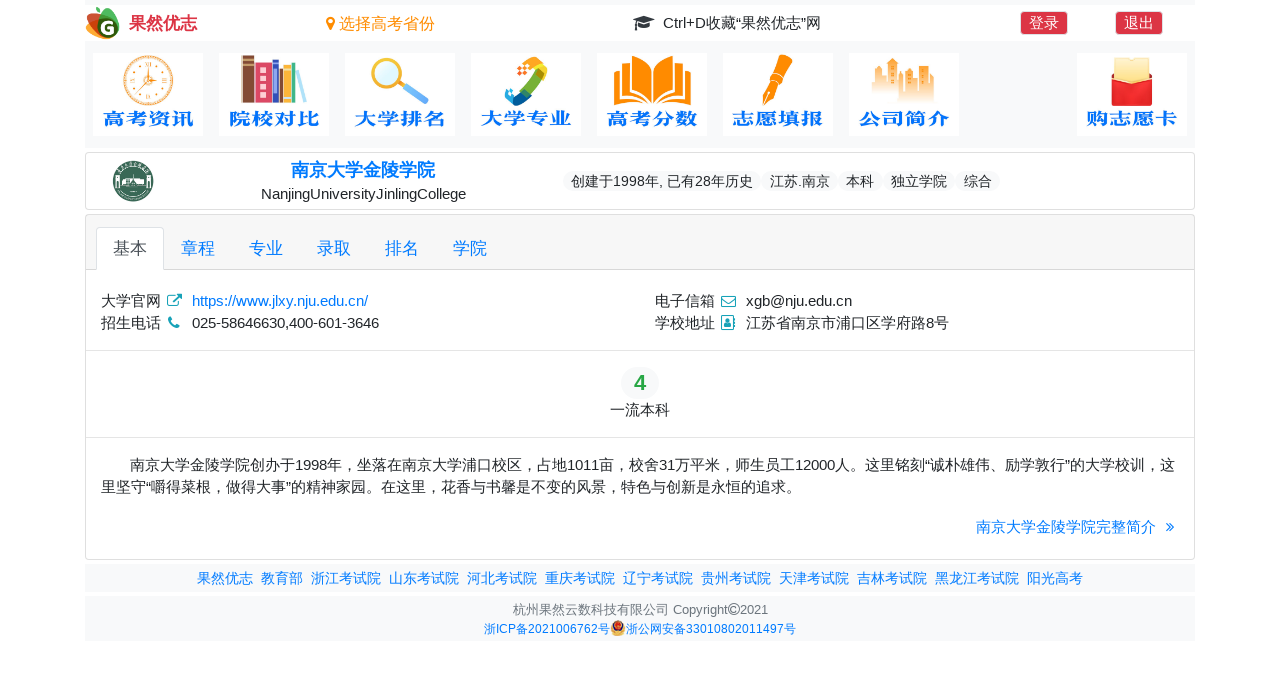

--- FILE ---
content_type: text/html; charset=utf-8
request_url: https://www.hzgrys.net/collinfo/787.html
body_size: 5452
content:
<!-- 查学校详细信息-->
<!DOCTYPE html>
<html lang="zh-CN">
<head><title>南京大学金陵学院</title><meta name="keywords" content="南京大学金陵学院的基本信息"/><meta name="description" content="南京大学金陵学院成立于1998年，距今已有28年历史，座落于南京，是一所本科、独立学院、综合类型大学。南京大学金陵学院官网地址为：https://www.jlxy.nju.edu.cn/"/><meta http-equiv="Content-Type" content="text/html; charset=UTF-8"><meta http-equiv="X-UA-Compatible" content="IE=edge,chrome=1"><meta name="viewport" content="width=device-width, initial-scale=1, shrink-to-fit=no, maximum-scale=1, user-scalable=no"><meta name="baidu-site-verification" content="code-LmkkJfWFga"><meta name="360-site-verification" content="644f7d2daef6af6d28183c212c44ea31"><meta name="sogou_site_verification" content="gVMMnUtQpF"><meta name="bytedance-verification-code" content="s9Y82AC9OhGy+rDy8XPg" /><meta name="msvalidate.01" content="BC90CD76649CEE52707BD294AB101122" /><link rel="shortcut icon" type="image/png" href="/static/favicon.ico"><link rel="stylesheet" type="text/css" href="/static/css/college/css/normalize.css"><link rel="stylesheet" type="text/css" href="/static/css/bootstrap-4.6.2/css/bootstrap.min.css" crossorigin="anonymous"><link rel="stylesheet" type="text/css" href="/static/css/font-awesome-4.7.0/css/font-awesome.min.css"><link rel="stylesheet" type="text/css" href="/static/css/datatables-1.12.1/datatables.min.css" crossorigin="anonymous"><link rel="stylesheet" type="text/css" href="/static/css/bootstrap-treeview-1.2.0/bootstrap-treeview.min.css" crossorigin="anonymous"><link rel="stylesheet" type="text/css" href="/static/css/datatables-1.12.1/RowReorder-1.2.8/css/rowReorder.bootstrap4.min.css" crossorigin="anonymous"><link rel="stylesheet" type="text/css" href="/static/css/datatables-1.12.1/Select-1.4.0/css/select.bootstrap4.min.css" crossorigin="anonymous"><link rel="stylesheet" type="text/css" href="/static/css/datatables-1.12.1/Scroller-2.0.7/css/scroller.bootstrap4.min.css" crossorigin="anonymous"><link rel="stylesheet" type="text/css" href="/static/css/datatables-1.12.1/FixedHeader-3.2.4/css/fixedHeader.bootstrap4.min.css" crossorigin="anonymous"><link rel="stylesheet" type="text/css" href="/static/css/jquery-ui-1.14.1.custom/jquery-ui.min.css" crossorigin="anonymous"><link rel="stylesheet" type="text/css" href="/static/css/college/css/base.css?v=1.06"></head><body><div id="collegeoverlay" style="font-size: 1.1em;">📊 报告正在为您整理中…⏳ 请稍候片刻，马上就好☕</div><div class="container grysFONTSET"><div class="bg-light" style="height: 5px"></div><!-- 欢迎信息 --><div class="row flex-nowrap"><div class="col-1 col-md-2 d-block"><div class="d-flex flex-row flex-nowrap"><img src="/static/img/imagesw/gryz-logo3.webp" class='topGrysImg' title='www.hzgrys.net' alt="果然优志"/><div class="text-nowrap d-none d-md-block my-auto font-weight-bold text-danger pl-md-1 pl-lg-2">果然优志</div></div></div><div class="col-3 col-md-2 d-flex align-items-center justify-content-end"><a href="#provinceModal" id="b-local" data-toggle="modal" style="font-size: 1.05em;"><div id="loc_prov" class="text-nowrap fa fa-map-marker f-5x ml-1 choiseclass font-weight-normal" style="color: darkorange">
                
                    选择高考省份
                
            </div></a></div><div class="col-4 col-md-6 d-flex align-items-center justify-content-center" id="welcomme"><div class="d-block text-truncate d-flex"><img src="" class="topGrysImg align-self-center rounded"
                 onerror="this.outerHTML='<i class=&quot;fa fa-mortar-board text-dark align-self-center&quot;></i>'"/><div class="small align-self-center">
                &nbsp;
                
                    Ctrl+D收藏“果然优志”网&nbsp;
                
                &nbsp&nbsp
            </div></div></div><div class="col-2 col-md-1 d-flex align-items-center p-0" style="font-size: 1.0em;"><a href="/login/" class="border bg-danger rounded px-2 text-white mr-1 mr-lg-1 text-nowrap choiseclass" rel="nofollow">
            登录
        </a></div><div class="col-2 col-md-1 d-flex align-items-center p-0" style="font-size: 1.0em;"><a href="/logout/" class="border bg-danger rounded px-2 text-white mr-2 text-nowrap choiseclass" rel="nofollow">
            退出
        </a></div></div><!-- 模态框选择生源地 --><div class="modal fade modal-background" aria-modal="true" data-backdrop="static" id="provinceModal"><div class="modal-dialog modal-sm modal-lg modal-xl"><div class="modal-content"><!-- 模态框头部 --><div class="modal-header"><div class="modal-title small text-center font-weight-bold">选择高考生源地</div></div><!-- 模态框主体 --><div class="modal-body d-flex flex-wrap" id="choise_prov" style="font-size: 0.925em;"><!-- 华北地区 --><div class="region-group mb-4 mx-1"><div class="region-title bg-light px-2 mb-2 rounded small">华北地区</div><div class="d-flex flex-wrap" style="font-size:1.05em;"><span class="p-1 m-0 p-md-1 m-md-1 p-lg-2 m-lg-2 rounded">北京</span><span class="p-1 m-0 p-md-1 m-md-1 p-lg-2 m-lg-2 rounded">天津</span><span class="p-1 m-0 p-md-1 m-md-1 p-lg-2 m-lg-2 rounded">河北</span><span class="p-1 m-0 p-md-1 m-md-1 p-lg-2 m-lg-2 rounded">山西</span><span class="p-1 m-0 p-md-1 m-md-1 p-lg-2 m-lg-2 rounded">内蒙古</span></div></div><!-- 东北地区 --><div class="region-group mb-4 mx-1"><div class="region-title bg-light px-2 mb-2 rounded small">东北地区</div><div class="d-flex flex-wrap" style="font-size:1.05em;"><span class="p-1 m-0 p-md-1 m-md-1 p-lg-2 m-lg-2 rounded">辽宁</span><span class="p-1 m-0 p-md-1 m-md-1 p-lg-2 m-lg-2 rounded">吉林</span><span class="p-1 m-0 p-md-1 m-md-1 p-lg-2 m-lg-2 rounded">黑龙江</span></div></div><!-- 华东地区 --><div class="region-group mb-4 mx-1"><div class="region-title bg-light px-2 mb-2 rounded small">华东地区</div><div class="d-flex flex-wrap" style="font-size:1.05em;"><span class="p-1 m-0 p-md-1 m-md-1 p-lg-2 m-lg-2 rounded">上海</span><span class="p-1 m-0 p-md-1 m-md-1 p-lg-2 m-lg-2 rounded">江苏</span><span class="p-1 m-0 p-md-1 m-md-1 p-lg-2 m-lg-2 rounded">浙江</span><span class="p-1 m-0 p-md-1 m-md-1 p-lg-2 m-lg-2 rounded">安徽</span><span class="p-1 m-0 p-md-1 m-md-1 p-lg-2 m-lg-2 rounded">福建</span><span class="p-1 m-0 p-md-1 m-md-1 p-lg-2 m-lg-2 rounded">江西</span><span class="p-1 m-0 p-md-1 m-md-1 p-lg-2 m-lg-2 rounded">山东</span></div></div><!-- 华中地区 --><div class="region-group mb-4 mx-1"><div class="region-title bg-light px-2 mb-2 rounded small">华中地区</div><div class="d-flex flex-wrap" style="font-size:1.05em;"><span class="p-1 m-0 p-md-1 m-md-1 p-lg-2 m-lg-2 rounded">河南</span><span class="p-1 m-0 p-md-1 m-md-1 p-lg-2 m-lg-2 rounded">湖北</span><span class="p-1 m-0 p-md-1 m-md-1 p-lg-2 m-lg-2 rounded">湖南</span></div></div><!-- 华南地区 --><div class="region-group mb-4 mx-1"><div class="region-title bg-light px-2 mb-2 rounded small">华南地区</div><div class="d-flex flex-wrap" style="font-size:1.05em;"><span class="p-1 m-0 p-md-1 m-md-1 p-lg-2 m-lg-2 rounded">广东</span><span class="p-1 m-0 p-md-1 m-md-1 p-lg-2 m-lg-2 rounded">广西</span><span class="p-1 m-0 p-md-1 m-md-1 p-lg-2 m-lg-2 rounded">海南</span></div></div><!-- 西南地区 --><div class="region-group mb-4 mx-1"><div class="region-title bg-light px-2 mb-2 rounded small">西南地区</div><div class="d-flex flex-wrap" style="font-size:1.05em;"><span class="p-1 m-0 p-md-1 m-md-1 p-lg-2 m-lg-2 rounded">重庆</span><span class="p-1 m-0 p-md-1 m-md-1 p-lg-2 m-lg-2 rounded">四川</span><span class="p-1 m-0 p-md-1 m-md-1 p-lg-2 m-lg-2 rounded">贵州</span><span class="p-1 m-0 p-md-1 m-md-1 p-lg-2 m-lg-2 rounded">云南</span><span class="p-1 m-0 p-md-1 m-md-1 p-lg-2 m-lg-2 rounded">西藏</span></div></div><!-- 西北地区 --><div class="region-group mb-4 mx-1"><div class="region-title bg-light px-2 mb-1 mb-lg-2 rounded small">西北地区</div><div class="d-flex flex-wrap" style="font-size:1.05em;"><span class="p-1 m-0 p-md-1 m-md-1 p-lg-2 m-lg-2 rounded">陕西</span><span class="p-1 m-0 p-md-1 m-md-1 p-lg-2 m-lg-2 rounded">甘肃</span><span class="p-1 m-0 p-md-1 m-md-1 p-lg-2 m-lg-2 rounded">青海</span><span class="p-1 m-0 p-md-1 m-md-1 p-lg-2 m-lg-2 rounded">宁夏</span><span class="p-1 m-0 p-md-1 m-md-1 p-lg-2 m-lg-2 rounded">新疆</span></div></div></div><!-- 模态框底部 --><div class="modal-footer"><br/></div></div></div></div><div id="ajaxlogin"></div><div id="mylistModal"><!--模态框容器--></div><div class="head"><nav class="navbar navbar-expand nav-pills bg-light font-weight-bold py-1 px-0 main-navbar" style="font-size: 1.1em;"><div class="collapse navbar-collapse" id="collapse"><ul class="navbar-nav flex-wrap w-100 justify-content-center" style="font-size: 1.05em"><li class="nav-item"><a class="nav-link p-1 p-md-2" href="/" id="navLink1" title="高考政策，高考信息"><img src="/static/img/imagesw/nav1-sm.webp"
                            raw-src="/static/img/imagesw/nav1-sm.webp"
                            active-src="/static/img/imagesw/nav1-red-sm.webp"
                            id="navImg1" class="navimg"></a></li><li class="nav-item"><a class="nav-link p-1 p-md-2" href="/college/1.html" id="navLink2" title="全国大学信息对比"><img src="/static/img/imagesw/nav2-sm.webp"
                            raw-src="/static/img/imagesw/nav2-sm.webp"
                            active-src="/static/img/imagesw/nav2-red-sm.webp"
                            id="navImg2" class="navimg"></a></li><li class="nav-item"><a class="nav-link p-1 p-md-2" href="/ranking/1.html" id="navLink3" title="大学排名"><img src="/static/img/imagesw/nav3-sm.webp"
                            raw-src="/static/img/imagesw/nav3-sm.webp"
                            active-src="/static/img/imagesw/nav3-red-sm.webp"
                            id="navImg3" class="navimg"></a></li><li class="nav-item"><a class="nav-link p-1 p-md-2" href="/subject/010101.html" id="navLink8" title="大学专业详解"><img src="/static/img/imagesw/nav8-sm.webp"
                            raw-src="/static/img/imagesw/nav8-sm.webp"
                            active-src="/static/img/imagesw/nav8-red-sm.webp"
                            id="navImg8" class="navimg"></a></li><li class="nav-item"><a class="nav-link p-1 p-md-2" href="/history/" rel="nofollow" id="navLink4" title="高考分数查询"><img src="/static/img/imagesw/nav4-sm.webp"
                            raw-src="/static/img/imagesw/nav4-sm.webp"
                            active-src="/static/img/imagesw/nav4-red-sm.webp"
                            id="navImg4" class="navimg"></a></li><li class="nav-item"><a class="nav-link p-1 p-md-2" href="/enroll/" rel="nofollow" id="navLink5" title="高考志愿填报"><img src="/static/img/imagesw/nav5-sm.webp"
                            raw-src="/static/img/imagesw/nav5-sm.webp"
                            active-src="/static/img/imagesw/nav5-red-sm.webp"
                            id="navImg5" class="navimg"></a></li><li class="nav-item"><a class="nav-link p-1 p-md-2" href="/corporation.html" id="navLink6" title="果然云数公司介绍"><img src="/static/img/imagesw/nav6-sm.webp"
                            raw-src="/static/img/imagesw/nav6-sm.webp"
                            active-src="/static/img/imagesw/nav6-red-sm.webp"
                            id="navImg6" class="navimg"></a></li><li class="nav-item ml-xl-auto"><a class="nav-link p-1 p-md-2" href="/user/" rel="nofollow" id="navLink7" title="高考志愿卡购买,设置考生分数信息"><img src="/static/img/imagesw/nav7-sm.webp"
                            raw-src="/static/img/imagesw/nav7-sm.webp"
                            active-src="/static/img/imagesw/nav7-red-sm.webp"
                            id="navImg7" class="navimg"></a></li></ul></div></nav></div><div class="main"><div class="card mt-1"><div class="card-body px-3 py-1"><div class="row"><div class="col-2 col-sm-1 p-0 d-flex align-items-center justify-content-center"><img src="https://static.hzgrys.net/static/img/logow/787.webp" class="rounded logosize" onerror='this.style.display="none"' alt="南京大学金陵学院LOGO"/></div><div class="col-10 col-sm-4 p-0 d-flex flex-column justify-content-center align-items-center"><a href="https://www.jlxy.nju.edu.cn/" class="font-weight-bold collbaseinfo" style="font-size: 1.05em" target="_blank">
                        南京大学金陵学院
                    </a><div class="d-none d-lg-block small">NanjingUniversityJinlingCollege</div></div><div class="col-12 col-sm-7 d-flex flex-wrap align-items-center" style="font-size: 0.825em;"><div class="badge-pill badge-light d-none d-lg-block">创建于1998年, 已有28年历史</div><div class="badge-pill badge-light d-block d-lg-none">1998年</div><div class="badge-pill badge-light">江苏.南京</div><div class="badge-pill badge-light">本科</div><div class="badge-pill badge-light">独立学院</div><div class="badge-pill badge-light">综合</div></div></div></div></div><div class="card mt-1"><h1 hidden>
            
                南京大学金陵学院基本信息介绍，其官方网站为：https://www.jlxy.nju.edu.cn/
            
        </h1><input hidden id="activeTabName" value=""></input><div class="card-header"><ul class="nav nav-tabs card-header-tabs"><li class="nav-item"><a class="nav-link active" data-toggle="tab" href="#collbase-tab">基本</a></li><li class="nav-item"><a class="nav-link" data-toggle="tab" href="#regulation-tab">章程</a></li><li class="nav-item"><a class="nav-link" data-toggle="tab" href="#subject-tab">专业</a></li><li class="nav-item"><a class="nav-link" data-toggle="tab" href="#admission-tab">录取</a></li><li class="nav-item"><a class="nav-link" data-toggle="tab" href="#collrank-tab">排名</a></li><li class="nav-item"><a class="nav-link" data-toggle="tab" href="#coll-tab">学院</a></li></ul></div><div class="card-body px-0 tab-content"><div class="tab-pane fade show active" id="collbase-tab"><div class="row mx-0"><div class="col-12 col-lg-6"><div class="small">大学官网&nbsp;<i class="fa fa-fw fa-external-link text-info"></i>&nbsp;&nbsp;<a href=https://www.jlxy.nju.edu.cn/ target="_blank">https://www.jlxy.nju.edu.cn/</a></div><div class="small">招生电话&nbsp;<i class="fa fa-fw fa-phone text-info"></i>&nbsp;&nbsp;025-58646630,400-601-3646</div></div><div class="col-12 col-lg-6"><div class="small">电子信箱&nbsp;<i class="fa fa-fw fa-envelope-o text-info"></i>&nbsp;&nbsp;xgb@nju.edu.cn</div><div class="small">学校地址&nbsp;<i class="fa fa-fw fa-address-book-o text-info"></i>&nbsp;&nbsp;江苏省南京市浦口区学府路8号</div></div></div><hr/><div class="row mt-2"><div class="col-12 d-flex flex-wrap align-items-center justify-content-center"><div class="d-flex flex-column align-items-center justify-content-center mx-1 mx-md-2 mx-xl-3"><div class="badge-pill badge-light text-success font-weight-bold" style="font-size: 1.3em;">4</div><div class="text-center small">一流本科</div></div></div></div><hr/><div class="row mt-3 mx-0"><div class="col-12"><p class="small" style="text-indent: 2em">南京大学金陵学院创办于1998年，坐落在南京大学浦口校区，占地1011亩，校舍31万平米，师生员工12000人。这里铭刻“诚朴雄伟、励学敦行”的大学校训，这里坚守“嚼得菜根，做得大事”的精神家园。在这里，花香与书馨是不变的风景，特色与创新是永恒的追求。</p></div><div class="col-12 text-right"><a class="small" href="/overview/787.html" target="_blank">
                            南京大学金陵学院完整简介
                            <i class="fa fa-angle-double-right fa-fw"></i></a></div></div></div><div class="tab-pane fade" id="regulation-tab"><div class="row mx-0"></div></div><div class="tab-pane fade" id="subject-tab"><div class="row mx-0"><div class="col-12 col-lg-6 mt-1 px-0 px-md-1 px-lg-2"><div class="card h-100"><div class="card-header" style="font-size: 0.95em"><strong class="text-danger">4</strong>个“双万计划”一流本科专业建设点
                                </div><div class="card-body d-flex flex-column p-0 overflow-auto"><table class="table table-bordered table-condensed table-sm small text-center"><thead class="thead-light"><th>省级一流本科专业建设点数量</th><th>国家级一流本科专业建设点数量</th></thead><tbody><tr><td>4</td><td>0</td></tr></tbody></table><a class="small text-right mr-2" href="/firstundgra/787.html" target="_blank">
                                        建设点名单
                                        <i class="fa fa-angle-double-right fa-fw"></i></a></div></div></div></div></div><div class="tab-pane fade" id="admission-tab"><div class="row mx-0 d-flex flex-column text-center overflow-auto"><div style="font-size: 0.95em;">南京大学金陵学院-全国历年录取分数线</div><hr class="w-100"/></div></div><div class="tab-pane fade" id="collrank-tab"><div class="row mx-0 my-md-3 my-sm-2 my-1"><div class="col-12 d-flex flex-wrap align-items-center justify-content-center"></div></div><div class="row"></div></div><div class="tab-pane fade" id="coll-tab"><div class="row mx-0"><div class="col-12 col-lg-6 mt-1 px-0 px-md-1 px-lg-2"><div class="card h-100"><div class="card-header" style="font-size: 0.95em">
                                        城市与土木工程学院
                                    </div><div class="card-body"><p class="small">
                                            宝石及材料工艺学　土木工程　房地产开发与管理　地理信息科学　地质工程　城乡规划
                                        </p></div></div></div><div class="col-12 col-lg-6 mt-1 px-0 px-md-1 px-lg-2"><div class="card h-100"><div class="card-header" style="font-size: 0.95em">
                                        商学院
                                    </div><div class="card-body"><p class="small">
                                            国际经济与贸易　财务管理　金融学　市场营销　会计学
                                        </p></div></div></div><div class="col-12 col-lg-6 mt-1 px-0 px-md-1 px-lg-2"><div class="card h-100"><div class="card-header" style="font-size: 0.95em">
                                        信息科学与工程学院
                                    </div><div class="card-body"><p class="small">
                                            信息管理与信息系统　网络工程　通信工程　自动化　计算机科学与技术　电子信息科学与技术　软件工程
                                        </p></div></div></div><div class="col-12 col-lg-6 mt-1 px-0 px-md-1 px-lg-2"><div class="card h-100"><div class="card-header" style="font-size: 0.95em">
                                        外国语学院
                                    </div><div class="card-body"><p class="small">
                                            日语　英语　阿拉伯语　法语　西班牙语　德语
                                        </p></div></div></div><div class="col-12 col-lg-6 mt-1 px-0 px-md-1 px-lg-2"><div class="card h-100"><div class="card-header" style="font-size: 0.95em">
                                        艺术学院
                                    </div><div class="card-body"><p class="small">
                                            动画　广播电视编导　艺术设计
                                        </p></div></div></div><div class="col-12 col-lg-6 mt-1 px-0 px-md-1 px-lg-2"><div class="card h-100"><div class="card-header" style="font-size: 0.95em">
                                        化学与生命科学学院
                                    </div><div class="card-body"><p class="small">
                                            应用化学　环境科学　生物科学　护理学
                                        </p></div></div></div><div class="col-12 col-lg-6 mt-1 px-0 px-md-1 px-lg-2"><div class="card h-100"><div class="card-header" style="font-size: 0.95em">
                                        传媒学院
                                    </div><div class="card-body"><p class="small">
                                            新闻学　广告学
                                        </p></div></div></div></div></div></div></div></div><div class="footer bg-light py-1 my-1 grysFONTSET"><div class="text-center" style="font-size: 0.825em;"><ul class="list-inline justify-content-center mb-0"><li class="list-inline-item"><a href="/" title="果然优志" target="_blank">果然优志</a></li><li class="list-inline-item"><a href="http://www.moe.gov.cn/" title="中华人民共和国教育部" target="_blank">教育部</a></li><li class="list-inline-item"><a href="https://www.zjzs.net/" title="浙江省教育考试院" target="_blank">浙江考试院</a></li><li class="list-inline-item"><a href="http://www.sdzk.cn/" title="山东省教育考试院" target="_blank">山东考试院</a></li><li class="list-inline-item"><a href="http://www.hebeea.edu.cn/" title="河北省教育考试院" target="_blank">河北考试院</a></li><li class="list-inline-item"><a href="https://www.cqksy.cn/" title="重庆市教育考试院" target="_blank">重庆考试院</a></li><li class="list-inline-item"><a href="https://www.lnzsks.com/" title="辽宁省教育考试院" target="_blank">辽宁考试院</a></li><li class="list-inline-item"><a href="https://zsksy.guizhou.gov.cn/" title="贵州省教育考试院" target="_blank">贵州考试院</a></li><li class="list-inline-item"><a href="http://www.zhaokao.net/index.shtml" title="天津教育考试院" target="_blank">天津考试院</a></li><li class="list-inline-item"><a href="https://www.jleea.edu.cn/" title="吉林教育考试院" target="_blank">吉林考试院</a></li><li class="list-inline-item"><a href="https://www.hljea.org.cn/" title="黑龙江教育考试院" target="_blank">黑龙江考试院</a></li><li class="list-inline-item"><a href="https://gaokao.chsi.com.cn/" title="阳光高考" target="_blank">阳光高考</a></li></ul></div></div><footer class="footer bg-light py-1 grysFONTSET"><div class="text-center" style="font-size: 0.8em;"><span class="text-muted">杭州果然云数科技有限公司 Copyright<i class="fa fa-copyright"></i>2021</span><div class="d-flex align-items-center justify-content-center text-muted small"><a target="_blank" href="http://beian.miit.gov.cn/" class="h-100">浙ICP备2021006762号</a><a target="_blank" href="http://www.beian.gov.cn/portal/registerSystemInfo?recordcode=33010802011497" class="d-flex align-items-center justify-content-center"><img src="/static/img/imagesw/beian.webp" width="16" height="16" alt="浙公网安备33010802011497号"/>浙公网安备33010802011497号
            </a></div></div></footer><script src="/static/css/jquery-3.6.1/jquery-3.6.1.min.js"></script><script src="/static/css/bootstrap-4.6.2/js/bootstrap.min.js"></script><script src="/static/css/bootstrap-4.6.2/js/bootstrap.bundle.min.js"></script><script src="/static/css/college/js/dict.js?v=1.04"></script><script src="/static/css/college/js/comm_cho.js?v=1.02"></script><script src="/static/css/college/js/comm_draw.js?v=1.02"></script><script src="/static/css/college/js/comm_ajax.js?v=1.02"></script><script src="/static/css/college/js/index.js?v=1.02"></script><script src="/static/css/college/js/disredrect.js?v=1.02"></script><script type="text/javascript" src="https://static.hzgrys.net/static/css/college/js/collinfo.js?v=1.01"></script></div></body>
</html>


--- FILE ---
content_type: text/css
request_url: https://www.hzgrys.net/static/css/datatables-1.12.1/RowReorder-1.2.8/css/rowReorder.bootstrap4.min.css
body_size: 332
content:
table.dt-rowReorder-float{position:absolute !important;opacity:.8;table-layout:fixed;outline:2px solid #0275d8;outline-offset:-2px;z-index:2001}tr.dt-rowReorder-moving{outline:2px solid #888;outline-offset:-2px}body.dt-rowReorder-noOverflow{overflow-x:hidden}table.dataTable td.reorder{text-align:center;cursor:move}


--- FILE ---
content_type: application/javascript
request_url: https://static.hzgrys.net/static/css/college/js/collinfo.js?v=1.01
body_size: -57
content:
$(function(){
    var active_tab = $("#activeTabName").val();
    // 通过 href 属性值选中特定的链接
    var link = document.querySelector('a[href="#' + active_tab + '-tab"]');
    // 检查元素是否存在，然后模拟点击
    if (link) {
        link.click();
    };
});